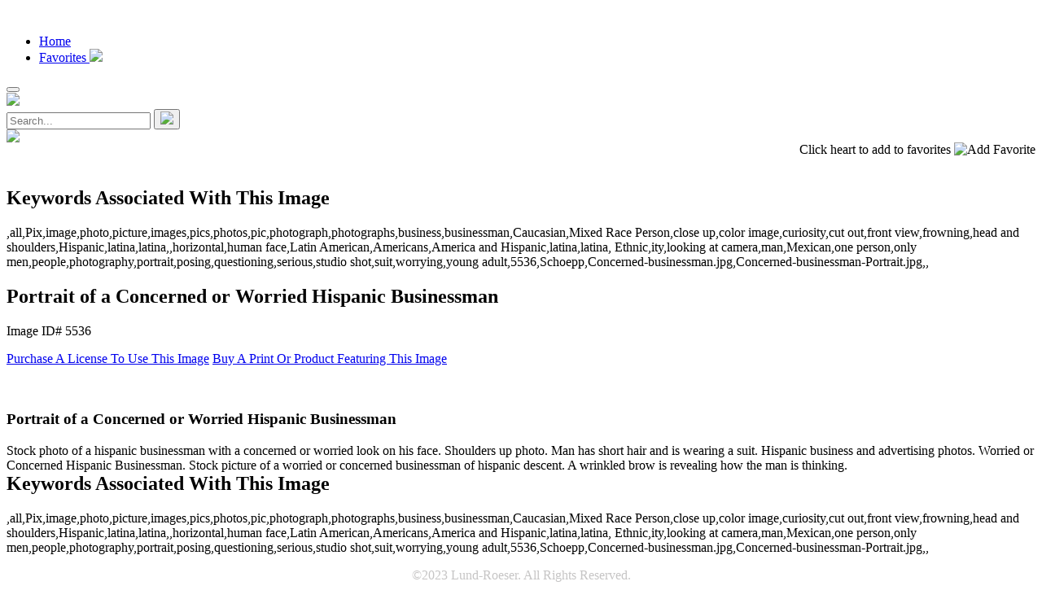

--- FILE ---
content_type: text/html; charset=UTF-8
request_url: https://lundroeser.com/image.php?id=5536
body_size: 5235
content:
<!DOCTYPE html>
<html>
	<head>

		<!-- Basic -->
		<meta charset="utf-8">
		<meta http-equiv="X-UA-Compatible" content="IE=edge">	


<meta name="keywords" content=",all,Pix,image,photo,picture,images,pics,photos,pic,photograph,photographs,business,businessman,Caucasian,Mixed Race Person,close up,color image,curiosity,cut out,front view,frowning,head and shoulders,Hispanic,latina,latina,,horizontal,human face,Latin American,Americans,America and Hispanic,latina,latina, Ethnic,ity,looking at camera,man,Mexican,one person,only men,people,photography,portrait,posing,questioning,serious,studio shot,suit,worrying,young adult,5536,Schoepp,Concerned-businessman.jpg,Concerned-businessman-Portrait.jpg,," /><meta name="description" content="Portrait of a Concerned or Worried Hispanic Businessman" /><title>Portrait of a Concerned or Worried Hispanic Businessman</title>		<meta property="og:locale" content="en_US">
	<meta property="og:type" content="website">
	<meta property="og:title" content="Portrait of a Concerned or Worried Hispanic Businessman - Image ID# 5536  From our Collection of Creative and Fantastical Photos by John Lund and Stephanie D. Roeser">
	<meta property="og:description" content="">
	<meta property="og:url" content="https://lundroeser.com/">
	<meta property="og:site_name" content="Lundroeser">
	<meta property="og:image" content="https://lundroeser.com/admin/upload/actual/Concerned-businessman.jpg">
	<meta property="og:image:width" content="400">
	<meta property="og:image:height" content="400">
	<meta property="og:image:type" content="image/jpg">  
		    	 
	
	

		<!-- Favicon -->
		<link rel="shortcut icon" href="img/LUNDROESER_Tab_logo.png" type="image/x-icon" />
		<link rel="apple-touch-icon" href="img/LUNDROESER_Tab_logo.png">

		<!-- Mobile Metas -->
		<meta name="viewport" content="width=device-width, initial-scale=1, minimum-scale=1.0, shrink-to-fit=no">

		<!-- Web Fonts  -->
		<link href="https://fonts.googleapis.com/css?family=Open+Sans:300,400,600,700,800%7CShadows+Into+Light" rel="stylesheet" type="text/css">

		<!-- Vendor CSS -->
		<link rel="stylesheet" href="vendor/bootstrap/css/bootstrap.min.css">
		<link rel="stylesheet" href="vendor/fontawesome-free/css/all.min.css">
		<link rel="stylesheet" href="vendor/animate/animate.min.css">
		<link rel="stylesheet" href="vendor/simple-line-icons/css/simple-line-icons.min.css">
		<link rel="stylesheet" href="vendor/owl.carousel/assets/owl.carousel.min.css">
		<link rel="stylesheet" href="vendor/owl.carousel/assets/owl.theme.default.min.css">
		<link rel="stylesheet" href="vendor/magnific-popup/magnific-popup.min.css">

		<!-- Theme CSS -->
		<link rel="stylesheet" href="css/theme.css">
		<link rel="stylesheet" href="css/theme-elements.css">
		<link rel="stylesheet" href="css/theme-blog.css">
		<link rel="stylesheet" href="css/theme-shop.css">
		<link rel="stylesheet" href="css/myfile.css">
		<link href="https://fonts.googleapis.com/css2?family=Montserrat:wght@200;300;400;500;600;700;800;900&display=swap" rel="stylesheet">

		<!-- Current Page CSS -->
		<link rel="stylesheet" href="vendor/rs-plugin/css/settings.css">
		<link rel="stylesheet" href="vendor/rs-plugin/css/layers.css">
		<link rel="stylesheet" href="vendor/rs-plugin/css/navigation.css">
		<link rel="stylesheet" href="vendor/circle-flip-slideshow/css/component.css">
		
		<!-- Demo CSS -->


		<!-- Skin CSS -->
		<link rel="stylesheet" href="css/skins/default.css"> 

		<!-- Theme Custom CSS -->
		<link rel="stylesheet" href="css/custom.css">

		<!-- Head Libs -->
		<script src="vendor/modernizr/modernizr.min.js"></script>
		
		<script type="text/javascript" src="https://code.jquery.com/jquery-1.12.1.min.js"></script>
<script src="https://cdnjs.cloudflare.com/ajax/libs/magnific-popup.js/1.1.0/jquery.magnific-popup.js"></script>
<link rel="stylesheet" href="https://cdnjs.cloudflare.com/ajax/libs/magnific-popup.js/1.1.0/magnific-popup.css" />
		
		<style>
		<!--@media (min-width: 400px) and (max-width: 475px) {
			#header .header-logo img {
			width: 270px !important;
			
			}
			#header.header-effect-shrink .header-logo {
			width: 200px !important;
			}

		}-->
		
</style>
<script>window.oncontextmenu = function () {
   return false;
}
function loadfavi()
{
   $.ajax({
			type: "POST",
			url: "favcount.php",
			cache: false,
			success: function( data ) 
			{
				document.getElementById("here").innerHTML = data;
            }
        });
		
		
		v1=document.getElementById("idkey").value;
	//	alert(v1);
		 var dataString = 'idkey=' + v1;
		 $.ajax({
			type: "POST",
			url: "similarimage.php",
			data: dataString,
			cache: false,
			success: function( data ) 
			{
			//	alert('hi');
				document.getElementById("similarimage").innerHTML = data;
				
            }
        });
        
        
        
        
        
		$.ajax({
			type: "POST",
			url: "similarimagemobile.php",
			data: dataString,
			cache: false,
			success: function( data1 ) 
			{
				//alert(data1);
				
				document.getElementById("mobile1").innerHTML = data1;
            }
        });
		var dataString = 'idkey=' + v1;
		 $.ajax({
			type: "POST",
			url: "bigfavi.php",
			data: dataString,
			cache: false,
			success: function( data ) 
			{
				//alert(data);
				document.getElementById("prodpage").innerHTML = data;
				
            }
        });
}





</script>
<script>
</script>
	</head>
	<body onload='loadfavi()' class="alternative-font-4 loading-overlay-showing" data-plugin-page-transition data-loading-overlay data-plugin-options="{'hideDelay': 200}">
	    <div class="loading-overlay hbounce">
			<div class="bounce-loader">
			   <!-- <img src="img/tenor.gif"/>-->
				<div class="bounce1"></div>
				<div class="bounce2"></div>
				<div class="bounce3"></div>
			</div>
		</div>

		<div class="body">
			<header id="header" class="header-effect-shrink mobheight" data-plugin-options="{'stickyEnabled': true, 'stickyEffect': 'shrink', 'stickyEnableOnBoxed': true, 'stickyEnableOnMobile': true, 'stickyChangeLogo': true, 'stickyStartAt': 10, 'stickyHeaderContainerHeight': 120}">
				<div class="header-body border-top-0">
					<div class="header-container container-fluid px-lg-4 mobheight">
						<div class="header-row mobheight">
							<div class="header-column">
								<div class="header-row">
									<div class="header-logo">
										<a href="index.php">
											<img alt="" width="436" height="auto" data-sticky-width="436" data-sticky-height="auto" src="img/LUNDROESER_new_header_logo.png">
										</a>
									</div>
								</div>
							</div>
							<div class="header-column justify-content-end">
								<div class="header-row">
									<div class="header-nav header-nav-links order-2 order-lg-1">
										<div class="header-nav-main header-nav-main-square header-nav-main-effect-2 header-nav-main-sub-effect-1">
											<nav class="collapse">
												<ul class="nav nav-pills" id="mainNav">
													<li class="dropdown">
														<a class="dropdown-item " href="index.php">
															Home
														</a>

													</li>
													
													<li class="dropdown">
														 													    
														
														<a class="dropdown-item " href="View_my_favorites.php?id=0"><span name='favsess' id='here'> Favorites <img class="menuhearticon" src="img/heart.png"/>&nbsp; </span></a>
														
														
														<!--<ul class="dropdown-menu">
															<li><a class="dropdown-item" href="View_my_favorites.php">View My Favorites</a></li>
															<li><a class="dropdown-item" style="cursor: pointer;" onclick="cfav()" >Create Favorites Link</a></li>
															<li><a class="dropdown-item" href="Clear_my_favorites.php">Clear My Favorites</a></li>
															<li><a class="dropdown-item" href="https://lundroeser.com/Blog/" target='_blank'>Blog</a></li>
												        </ul>-->
												    </li>
													
													
												
												
												</ul>
											</nav>
										</div>
										<!--<img class="mob_hearticon" src="img/hearts.png"/>-->
										<button class="btn header-btn-collapse-nav" data-toggle="collapse" data-target=".header-nav-main nav">
											<i class="fas fa-bars"></i>
										</button>
									</div>
									<div class="header-nav-features header-nav-features-no-border header-nav-features-lg-show-border order-1 order-lg-2 mr-2 mr-lg-0">
										<div class="header-nav-feature header-nav-features-search d-inline-flex">
											<a href="#" class="header-nav-features-toggle" data-focus="headerSearch"><!--<i class="fas fa-search header-nav-top-icon icondisnone"></i>--><img class="icondisnone" src="img/search_icon.png"></a>
											<div class="header-nav-features-dropdown header-nav-features-dropdown-mobile-fixed" id="headerTopSearchDropdown">
												<form role="search" action="page-search.php" method="GET">
													<div class="simple-search input-group">
														<input class="form-control text-1" id="headerSearch" name="q" type="search" value="" placeholder="Search...">
														<span class="input-group-append">
															<button class="btn" type="submit">
																<!--<i class="fa fa-search header-nav-top-icon"></i>-->
																<img src="img/search_icon.png">
															</button>
														</span>
														<!--<img class="hearticon" src="img/hearts.png"/>-->
													</div>
												</form>
											</div>
										</div>
										
									</div>
								</div>
							</div>
						</div>
					</div>
				</div>
			</header>
			<script>
/*function myFunction() {
  var copyText = document.getElementById("myInput");
  copyText.select();
  copyText.setSelectionRange(0, 99999)
  document.execCommand("copy");
  alert("Copied the text: " + copyText.value);
}*/
function cfav()
{
   
     $.ajax({
        type: "POST",
        url: "cfav.php",
        cache: false,
        success: function( data ) 
		{
          //	alert(data);
          		 var copyText = 'https://lundroeser.com/linkfavorites.php?linkid='+data;
                 navigator.clipboard.writeText(copyText);
                 alert("We have created a link for this page of favorites. You can copy and paste this link into an email and send it to someone else to share your favorites. This will only share this set of favorites. If you add to your favorites, you can create and send a new link. Here is your current favorites link: " + copyText);
				
            }
        });
}
</script><style>
@media screen and (max-width: 991px) 
{
	.mobile_view
	{
		display:block !important;
	}
	.deskt_view
	{
		display:none !important;
	}
}
@media screen and(max-width: 4000px)
{
	.deskt_view
	{
		display:block !important;
	}
	.mobile_view
	{
		display:none !important;
	}
}
@media only screen and (min-width: 200px) and (max-width: 500px){
.hearttexthide{display:none;}
}
</style>
<div class="container-fluid">
    
	<div class="row">
		<div class="col-lg-6 mb-6 mb-lg-6"><input type='hidden' id='idkey' value='5536'>
		    				<img onmousedown="return false" src="https://lundroeser.com/admin/upload/actual/Concerned-businessman.jpg" style="margin:0 auto; display:block; max-width: 100%;max-height: 700px;">
						<div  class="bigpicheart" align='right'><span class="hearttexthide">Click heart to add to favorites</span>
			<span id='prodpage'>
			
			</span></div>
			<div style="    margin-top: -10px;" id='similarimage'>
			</div>
	
			<h2 class="size_head deskt_view"><br>Keywords Associated With This Image</h2>
			<p class="size_para deskt_view prowarp">,all,Pix,image,photo,picture,images,pics,photos,pic,photograph,photographs,business,businessman,Caucasian,Mixed Race Person,close up,color image,curiosity,cut out,front view,frowning,head and shoulders,Hispanic,latina,latina,,horizontal,human face,Latin American,Americans,America and Hispanic,latina,latina, Ethnic,ity,looking at camera,man,Mexican,one person,only men,people,photography,portrait,posing,questioning,serious,studio shot,suit,worrying,young adult,5536,Schoepp,Concerned-businessman.jpg,Concerned-businessman-Portrait.jpg,,</p>
		</div>

	<div class="col-lg-6 mb-6 mb-lg-6">
		<h2 class="size_head">Portrait of a Concerned or Worried Hispanic Businessman</h2>
		<p class="size_para">Image ID# 5536</p>
					    <a class="btn btn-primary butmobile" role="button" href="contact.php?cid=5536&aid=1" >Purchase A License To Use This Image</a>
			    				<a class="btn btn-primary butmobile1" role="button" href="contact.php?cid=5536&aid=2" >Buy A Print Or Product Featuring This Image</a>
						<div id="share">

  <!-- facebook -->
  <a class="facebook" href="https://www.facebook.com/share.php?u=https://lundroeser.com/admin/upload/actual/Concerned-businessman.jpg" target="blank"><i class="fab fa-facebook-f"></i></a>

  <!-- twitter -->
  <a class="twitter" href="https://twitter.com/share?Portrait of a Concerned or Worried Hispanic Businessman&url=https://lundroeser.com/admin/upload/actual/Concerned-businessman.jpg" target="blank"><i class="fab fa-twitter"></i></a>


  <!-- pinterest -->
  <a class="pinterest" href="http://pinterest.com/pin/create/button/?url=https://lundroeser.com/admin/upload/actual/Concerned-businessman.jpg&is_video=false&description=Portrait of a Concerned or Worried Hispanic Businessman" target="blank"><i class="fab fa-pinterest-p"></i></a>
  
</div>
			

<div id='mobile1'>
			</div>
			


			
			

<div style="margin-bottom:-20px;">
<h2 class="size_head"></h2>
</div>
<div>
<p class="size_para"><br><br><h3> 	Portrait of a Concerned or Worried Hispanic Businessman</h3> <p> 	Stock photo of a hispanic businessman with a concerned or worried look on his face. Shoulders up photo. Man has short hair and is wearing a suit. Hispanic business and advertising photos. Worried or Concerned Hispanic Businessman. Stock picture of a worried or concerned businessman of hispanic descent. A wrinkled brow is revealing how the man is thinking.</p> </p>
</div>
<div style="margin-bottom:-20px;">
<h2 class="size_head"></h2>
</div>
<div class="size_para">
<p></p>
<script data-ad-client="ca-pub-1544902517276367" async src="https://pagead2.googlesyndication.com/pagead/js/adsbygoogle.js"></script>
</div>			
<div style="margin-bottom:-20px;">
<h2 class="size_head"></h2>
</div>
<div class="size_para">
<p></p>
<script data-ad-client="ca-pub-1544902517276367" async src="https://pagead2.googlesyndication.com/pagead/js/adsbygoogle.js"></script>
</div>
<h2 class="size_head mobile_view">Keywords Associated With This Image</h2>
			<p class="size_para mobile_view prowarp">,all,Pix,image,photo,picture,images,pics,photos,pic,photograph,photographs,business,businessman,Caucasian,Mixed Race Person,close up,color image,curiosity,cut out,front view,frowning,head and shoulders,Hispanic,latina,latina,,horizontal,human face,Latin American,Americans,America and Hispanic,latina,latina, Ethnic,ity,looking at camera,man,Mexican,one person,only men,people,photography,portrait,posing,questioning,serious,studio shot,suit,worrying,young adult,5536,Schoepp,Concerned-businessman.jpg,Concerned-businessman-Portrait.jpg,,</p>
			</div>
			</div>
			</div>
<script>
$(function() {
    $('.popup-youtube, .popup-vimeo').magnificPopup({
        disableOn: 700,
        type: 'iframe',
        mainClass: 'mfp-fade',
        removalDelay: 160,
        preloader: false,
        fixedContentPos: false
    });
});
</script>

<script>
function setSession(v1)
{
	//alert(v1);
   var dataString = 'sessid=' + v1;
   $.ajax({
			type: "POST",
			url: "sessionfav.php",
			data: dataString,
			cache: false,
			success: function( data ) 
			{
				//alert(data);
			$.ajax({
			type: "POST",
			url: "cookiefavcount.php",
			data: dataString,
			cache: false,
			success: function( data ) 
			{
			    
			    document.getElementById("here").innerHTML = data;
			}
   });	    
					var y = document.getElementById(v1);
					var x = document.getElementById(v1+"1");
					if (x.style.display == "block")
					{
						x.style.display = "none";
					}
					else
					{
						x.style.display = "block";
					}
					
					
					if (y.style.display == "none")
					{
						y.style.display = "block";
					}
					else
					{
						y.style.display = "none";
					}
				}
        });
		}
</script>		




<script>

function setSession1(v1){
	// alert(v1);
    var dataString = 'sessid=' + v1;
   $.ajax({
        type: "POST",
        url: "sessionfav.php",
        data: dataString,
        cache: false,
        success: function( data ) 
		{
          		$.ajax({
			type: "POST",
			url: "cookiefavcount.php",
			data: dataString,
			cache: false,
			success: function( data ) 
			{
			    
			    document.getElementById("here").innerHTML = data;
			}
   });	    
				
            }
        });
		
		
			document.getElementById('prodpage').innerHTML ='<a onclick="setSession4('+v1+')"><img class="hearticon_productpage" style=""src="img/blackborderheart.png"/></a>';
        
      }
	  
	   function setSession4(v1){
  //alert(v1);
    var dataString = 'sessid=' + v1;
   $.ajax({
        type: "POST",
        url: "sessionfavdel.php",
        data: dataString,
        cache: false,
        success: function( data ) 
		{
          		$.ajax({
			type: "POST",
			url: "cookiefavcount.php",
			data: dataString,
			cache: false,
			success: function( data ) 
			{
			    
			    document.getElementById("here").innerHTML = data;
			}
   });	    
				
            }
        });
		

			document.getElementById('prodpage').innerHTML ='<a onclick="setSession1('+v1+')"><img class="hearticon_productpage" style=""src="img/blackheart.png"/></a>';
       
      }
	  
	  
	function setSession2(v1)
{

   var dataString = 'sessid=' + v1;
   $.ajax({
			type: "POST",
			url: "sessionfavdel.php",
			data: dataString,
			cache: false,
			success: function( data ) 
			{
				var y = document.getElementById(v1);
				var x = document.getElementById(v1+"1");
				y.style.display = "none";
				x.style.display = "block";
				$.ajax({
			type: "POST",
			url: "cookiefavcount.php",
			data: dataString,
			cache: false,
			success: function( data ) 
			{
			    
			    document.getElementById("here").innerHTML = data;
			}
   });	    
                data1=data.replace("Favorites", " ");
                data1=data1.replace("fullhearts.png", "fullheartswhite.png");
                data1=data1.replace("heart.png", "whitehearts.png");
				document.getElementById("here1").innerHTML = data1;
				
				}
        });
		}
		
</script>

<footer id="footer">
				
				<div class="footer-copyright">
					<div class="container py-2">
						<div class="row py-4">
							<!-- <div class="col-lg-1 d-flex align-items-center justify-content-center justify-content-lg-start mb-2 mb-lg-0">
								<a href="index.html" class="logo pr-0 pr-lg-3">
									<img alt="Design Template" src="img/logo-footer.png" class="opacity-5" height="33">
								</a>
							</div> -->
							<div class="col-lg-12">
								<p style="text-align:center; color:#C6C5C5 !important">©2023 Lund-Roeser. All Rights Reserved.</p>
							</div>
														<div class="col-lg-12">
								<p style="text-align:center; color:#C6C5C5 !important">Website built by <a href="https://www.visionefx.net/" target="_blank"><b style="color:#CB352C;font-weight: 600 !important;">VISION</b><b style="font-weight: 600 !important;color:#585455;">EFX</b></a></p>
							</div>
							<!--<div class="col-lg-4 d-flex align-items-center justify-content-center justify-content-lg-end">
								 <nav id="sub-menu">
									<ul>
										<li><i class="fas fa-angle-right"></i><a href="page-faq.html" class="ml-1 text-decoration-none"> FAQ's</a></li>
										<li><i class="fas fa-angle-right"></i><a href="sitemap.html" class="ml-1 text-decoration-none"> Sitemap</a></li>
										<li><i class="fas fa-angle-right"></i><a href="contact-us.html" class="ml-1 text-decoration-none"> Contact Us</a></li>
									</ul>
								</nav>
							</div>-->
						</div>
					</div>
				</div>
			</footer>
		</div>

		<!-- Vendor -->
		<script src="vendor/jquery/jquery.min.js"></script>
		<script src="vendor/jquery.appear/jquery.appear.min.js"></script>
		<script src="vendor/jquery.easing/jquery.easing.min.js"></script>
		<script src="vendor/jquery.cookie/jquery.cookie.min.js"></script>
		<script src="vendor/popper/umd/popper.min.js"></script>
		<script src="vendor/bootstrap/js/bootstrap.min.js"></script>
		<script src="vendor/common/common.min.js"></script>
		<script src="vendor/jquery.validation/jquery.validate.min.js"></script>
		<script src="vendor/jquery.easy-pie-chart/jquery.easypiechart.min.js"></script>
		<script src="vendor/jquery.gmap/jquery.gmap.min.js"></script>
		<script src="vendor/jquery.lazyload/jquery.lazyload.min.js"></script>
		<script src="vendor/isotope/jquery.isotope.min.js"></script>
		<script src="vendor/owl.carousel/owl.carousel.min.js"></script>
		<script src="vendor/magnific-popup/jquery.magnific-popup.min.js"></script>
		<script src="vendor/vide/jquery.vide.min.js"></script>
		<script src="vendor/vivus/vivus.min.js"></script>
		
		<!-- Theme Base, Components and Settings -->
		<script src="js/theme.js"></script>
		
		<!-- Current Page Vendor and Views -->
		<script src="vendor/rs-plugin/js/jquery.themepunch.tools.min.js"></script>
		<script src="vendor/rs-plugin/js/jquery.themepunch.revolution.min.js"></script>
		<script src="vendor/circle-flip-slideshow/js/jquery.flipshow.min.js"></script>
		<script src="js/views/view.home.js"></script>
		
		<!-- Theme Custom -->
		<script src="js/custom.js"></script>
		
		<!-- Theme Initialization Files -->
		<script src="js/theme.init.js"></script>

		<!-- Google Analytics: Change UA-XXXXX-X to be your site's ID. Go to https://www.google.com/analytics/ for more information.
		<script>
			(function(i,s,o,g,r,a,m){i['GoogleAnalyticsObject']=r;i[r]=i[r]||function(){
			(i[r].q=i[r].q||[]).push(arguments)},i[r].l=1*new Date();a=s.createElement(o),
			m=s.getElementsByTagName(o)[0];a.async=1;a.src=g;m.parentNode.insertBefore(a,m)
			})(window,document,'script','//www.google-analytics.com/analytics.js','ga');
		
			ga('create', 'UA-12345678-1', 'auto');
			ga('send', 'pageview');
		</script>
		 -->

	</body>
</html>
		

--- FILE ---
content_type: text/html; charset=UTF-8
request_url: https://lundroeser.com/favcount.php
body_size: -77
content:
Favorites <img class='menuhearticon' src='img/heart.png'>

--- FILE ---
content_type: text/html; charset=UTF-8
request_url: https://lundroeser.com/bigfavi.php
body_size: -8
content:
 
<span id='prodpage'><a onclick='setSession1(5536)'>
			
				<img class='hearticon_productpage' src='img/blackheart.png'/  title='Add Favorite' >
						
			
			</a>

--- FILE ---
content_type: text/html; charset=utf-8
request_url: https://www.google.com/recaptcha/api2/aframe
body_size: 268
content:
<!DOCTYPE HTML><html><head><meta http-equiv="content-type" content="text/html; charset=UTF-8"></head><body><script nonce="MiDUnhVQaECQ5NUqkmWklA">/** Anti-fraud and anti-abuse applications only. See google.com/recaptcha */ try{var clients={'sodar':'https://pagead2.googlesyndication.com/pagead/sodar?'};window.addEventListener("message",function(a){try{if(a.source===window.parent){var b=JSON.parse(a.data);var c=clients[b['id']];if(c){var d=document.createElement('img');d.src=c+b['params']+'&rc='+(localStorage.getItem("rc::a")?sessionStorage.getItem("rc::b"):"");window.document.body.appendChild(d);sessionStorage.setItem("rc::e",parseInt(sessionStorage.getItem("rc::e")||0)+1);localStorage.setItem("rc::h",'1769055818377');}}}catch(b){}});window.parent.postMessage("_grecaptcha_ready", "*");}catch(b){}</script></body></html>